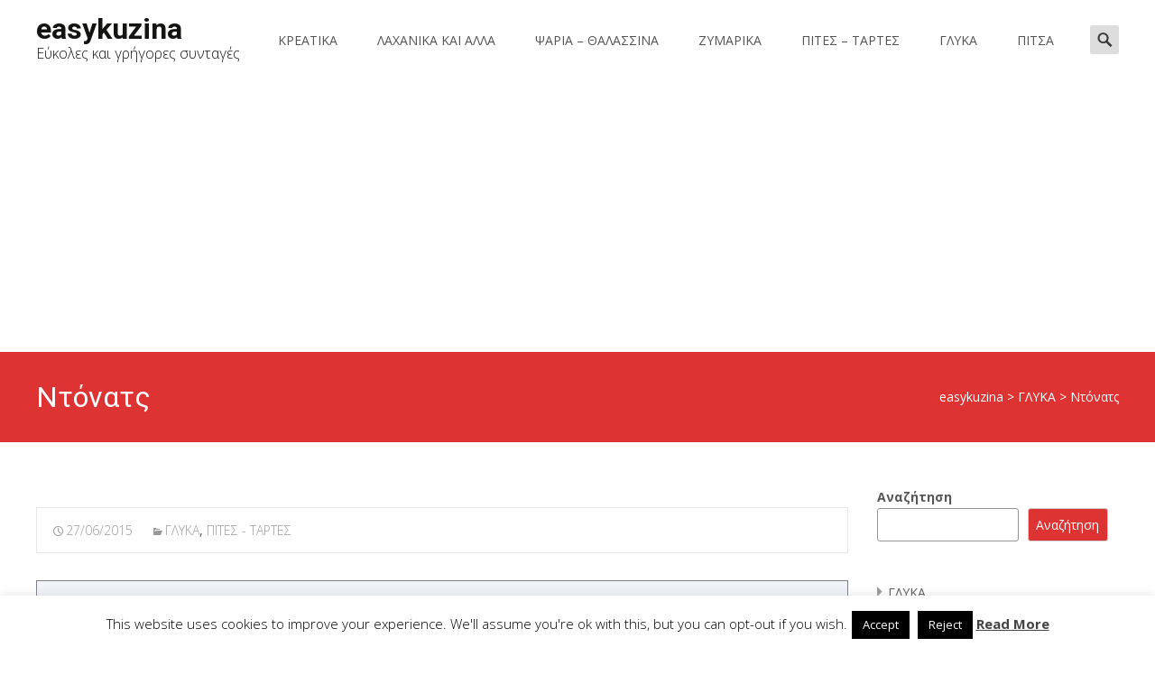

--- FILE ---
content_type: text/html; charset=utf-8
request_url: https://www.google.com/recaptcha/api2/aframe
body_size: 270
content:
<!DOCTYPE HTML><html><head><meta http-equiv="content-type" content="text/html; charset=UTF-8"></head><body><script nonce="rWYYYDUVHH-U_RHVOK3fhw">/** Anti-fraud and anti-abuse applications only. See google.com/recaptcha */ try{var clients={'sodar':'https://pagead2.googlesyndication.com/pagead/sodar?'};window.addEventListener("message",function(a){try{if(a.source===window.parent){var b=JSON.parse(a.data);var c=clients[b['id']];if(c){var d=document.createElement('img');d.src=c+b['params']+'&rc='+(localStorage.getItem("rc::a")?sessionStorage.getItem("rc::b"):"");window.document.body.appendChild(d);sessionStorage.setItem("rc::e",parseInt(sessionStorage.getItem("rc::e")||0)+1);localStorage.setItem("rc::h",'1769276429168');}}}catch(b){}});window.parent.postMessage("_grecaptcha_ready", "*");}catch(b){}</script></body></html>